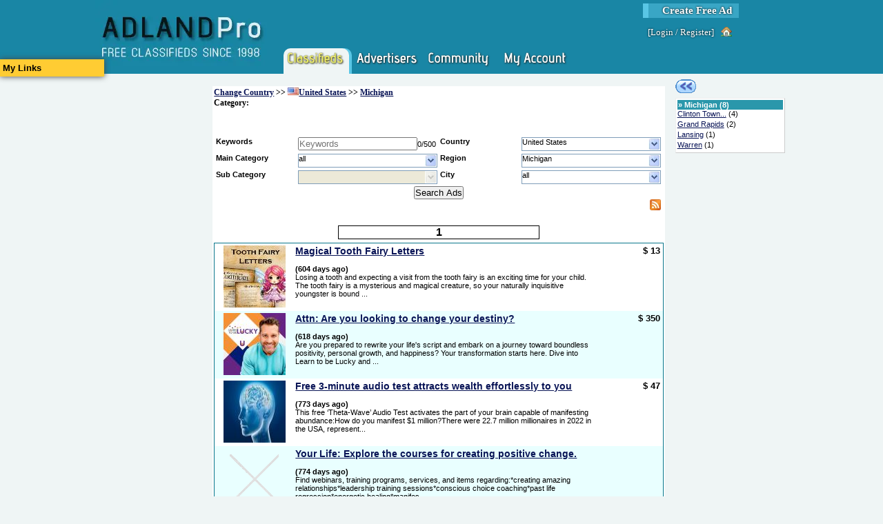

--- FILE ---
content_type: text/html; charset=utf-8
request_url: https://www.adlandpro.com/ads/search/All-ads_150__for_michigan.aspx
body_size: 10428
content:


<!DOCTYPE html PUBLIC "-//W3C//DTD XHTML 1.1//EN" "http://www.w3.org/TR/xhtml11/DTD/xhtml11.dtd">

<html lang="en">
    <head id="ctl00_ctl00_Head1"><title>
	Search All ads in Michigan pg 1
</title><link rel="preconnect" href="https://www.googletagmanager.com/" /><link rel="preconnect" href="https://ajax.googleapis.com/" /><meta http-equiv="Content-Type" content="text/html; charset=utf-8" /><meta http-equiv="Pragma" content="no-cache" /><meta id="ctl00_ctl00_MetaDescription" name="description" content="Michigan &#39;s  category .  Posting your own ad is free!" /><meta id="ctl00_ctl00_MetaKeywords" name="keywords" content="Free Classifieds, Michigan, Michigan" /><link id="ctl00_ctl00_MetaImage" rel="image_src" />
        <script type='text/javascript' src='https://ajax.googleapis.com/ajax/libs/jquery/1.3.2/jquery.min.js'>
</script>
    
	<link rel="canonical" href="https://www.adlandpro.com/ads/search/All-ads_150__for_michigan.aspx" />
	 <meta name='viewport' content='width=device-width, initial-scale=1'>
<script type="text/javascript" src="/ClientScripts/Compiled/-1092100234.js" data-pin-hover="true"></script>
<link href="/Styles/compiled_-596655973.css" rel="stylesheet" type="text/css" />
            <script type="text/javascript">
            //<![CDATA[
            $init('','','AdlandPro');
            //]]>
            </script>
            </head>
    <body>
        <div id="SomeoneOnline" style="display:none;"></div>
        <div>
            
        </div>
        <form name="aspnetForm" method="post" action="/ads/search/All-ads_150__for_michigan.aspx" id="aspnetForm" enctype="multipart/form-data" style="height:100%;">
<div>
<input type="hidden" name="__EVENTTARGET" id="__EVENTTARGET" value="" />
<input type="hidden" name="__EVENTARGUMENT" id="__EVENTARGUMENT" value="" />
<input type="hidden" name="__VIEWSTATE" id="__VIEWSTATE" value="/[base64]/ZUoJ3n9mt" />
</div>

<script type="text/javascript">
//<![CDATA[
var theForm = document.forms['aspnetForm'];
if (!theForm) {
    theForm = document.aspnetForm;
}
function __doPostBack(eventTarget, eventArgument) {
    if (!theForm.onsubmit || (theForm.onsubmit() != false)) {
        theForm.__EVENTTARGET.value = eventTarget;
        theForm.__EVENTARGUMENT.value = eventArgument;
        theForm.submit();
    }
}
//]]>
</script>


<script src="/WebResource.axd?d=QmK8O2St6M6ClGuMg0ad_HQPjVrdpd87k8OYWt8YDrroXa8FstNtwd9hVVZxjm0AeJyaSWr2y4bedDZoJlkIrTmxL8o1&amp;t=638901346312636832" type="text/javascript"></script>


<script src="/ScriptResource.axd?d=7KWsE33oE1AvG76tSU1tWsDst7xxGkq2117RxMYJoBsznnyL7qRpKc6h-MpXbU_UIo6GgUOSobPh9tLByu1qo1GJNpJWO12L1mjUIa5QzblbHaknUmsAGsv4WgYhfDxd3Sh1jWssyspAcBKlcnBchq5US1U1&amp;t=345ad968" type="text/javascript"></script>
<script src="/ScriptResource.axd?d=zgkf6fQQMoW03M8ydAw9DEfS4eAurBNfMjv2DnhoVFvPtjktK5cJFwmcXB_-m2rFJZyOnXzLyJjc-rRsgQVAMWQ-3Gpom3M5LZE9NXOM4d2ZYG-E4Kyt6UcJhC78D_-HuBFjq4UX4SeOsatL8_W1qzodOdKHZQMz9oiUzpgBQio02xSv0&amp;t=345ad968" type="text/javascript"></script>
<div>

	<input type="hidden" name="__VIEWSTATEGENERATOR" id="__VIEWSTATEGENERATOR" value="1BAD6284" />
	<input type="hidden" name="__EVENTVALIDATION" id="__EVENTVALIDATION" value="/wEdAAcDDsiQuzbZxRkW8dB0rF1gCYBHVqcdeLXaKC1KBAWBSw7chngK6z0dlON4BCMahN7tntb/8GIHhnRDBf2zRj5bSkJthGlQaYW1czmOp0uewp5uwvHHKMl+0g8KwCdRxgKGpleJUDI6ok2HPJFlDD3ROzIOidvl8Kuj5hDJKNkaHcGzGgc=" />
</div>
            <script type="text/javascript">
//<![CDATA[
Sys.WebForms.PageRequestManager._initialize('ctl00$ctl00$MasterScriptManager', 'aspnetForm', ['tctl00$ctl00$PageContentRoot$NotifyBox$upNotifications',''], [], [], 90, 'ctl00$ctl00');
//]]>
</script>

            <div id="HeaderDiv">
                
                <div id="ctl00_ctl00_NewSiteMenu">
                    

<div class="NewStyleHeader">
	<div class="NewStyleHeaderContent">
		
        <a class="NewStyleHeader-Logo" href="https://www.adlandpro.com" alt="free classifieds since 1998" title="free classifieds since 1998">
            <img alt="free classifieds since 1998" src="/images/AdlandPro/newstyle_logo.webp" title="free classifieds since 1998" style="height: 107px; width:249px;" />
        </a>
        <div class="NonLogo">
			<div class="CreateAd">
				<a href="https://www.adlandpro.com/createad.aspx" alt="Create Free Ad" title="Create Free Ad">Create Free Ad</a>
			</div>
            <div class="LoginLinks">
				[<a href="https://www.adlandpro.com/login.aspx" alt="Login to the website." title="Login to the website.">Login</a> / <a href="/register.aspx" alt="Register" title="Register">Register</a>]<a class="img-house_hover" href="https://www.adlandpro.com/login.aspx" title="Home"></a>
			</div>
            <div class="NewStyleHeader-Links">
				
                <span class="NewStyleHeader-Link SelectedSection">
                    <a href="https://www.adlandpro.com/ListingChoices.aspx" alt="" title="" class="NewStyleHeader-LinkImg NewStyleHeader-Classifieds"></a>
                </span>

                <span class="NewStyleHeader-Link">
                    <a href="https://www.adlandpro.com" alt="" title="" class="NewStyleHeader-LinkImg NewStyleHeader-Advertisers"></a>
                </span>

                <span onmouseover="$i('AlpMenu_Networking').style.display='block';" onmouseout="$i('AlpMenu_Networking').style.display='none';">
                <span class="NewStyleHeader-Link WithMenu">
                    <a href="https://community.adlandpro.com" alt="" title="" class="NewStyleHeader-LinkImg NewStyleHeader-Networking"></a>
                </span>
                <div id="AlpMenu_Networking" class="NewStyleHeaderMenu NewStyleHeaderMenu-Networking" style="display:none;z-index:1;">
                    <a href="https://community.adlandpro.com/home.aspx" alt="My Homepage" title="My Homepage">My Homepage</a>
                    <a href="https://community.adlandpro.com/Countries/List.aspx" alt="Find a City" title="Find a City">Cities</a>
                    <a href="https://community.adlandpro.com/Forums/Categories.aspx" alt="Discuss topics with other site members." title="Discuss topics with other site members.">Forums</a>
                    <a href="https://community.adlandpro.com/Groups/all/0/global.aspx" alt="All Groups" title="All Groups">Groups</a>
                    <a href="https://community.adlandpro.com/RecentGallery.aspx" alt="Photos" title="Photos">Photos</a>
                </div>
                </span>

                <span class="NewStyleHeader-Link">
                    <a href="https://www.adlandpro.com/adlandredir.aspx?returnUrl=account" alt="" title="" class="NewStyleHeader-LinkImg NewStyleHeader-MyAccount"></a>
                </span>

			</div>
            
		</div>
	</div>
</div>
<div style="clear:both;"></div>


                </div>
            </div>
            <div id="Content">
                
                
    <!-- contents are float: right; thus the inverse order -->
    <div style="float: right;width: 84%; margin: 0; padding: 0;">
        <center>
        <div style="width:680px; float:left;">
            
           </div>
        </center>
        <div id="RightColumn">
            <div class="ColumnContainer">
                
    <div>
        
    </div>
    
    <a href="/ads/search/All-ads_150__in_unitedstates.aspx"><img src="/images/button_blue_back.gif" title="back" alt="back" style="border-width:0;height:20px;width:30px;" /></a><div class="InvertedPanel" id="ctl00_ctl00_PageContentRoot_RightContent_TerritoriesWithAds">
	<div class="PanelHeader WhiteGrayLink" style="border-width:0;">
		&raquo; <a alt="Michigan" title="Michigan" href="/ads/search/All-ads_150__for_michigan.aspx">Michigan</a> (8)
	</div><div style="padding-bottom:3px;">
		<a alt="Clinton Township" title="Clinton Township" href="/ads/search/All-ads_150__around_clintontownship.aspx">Clinton Town...</a> (4)
	</div><div style="padding-bottom:3px;">
		<a alt="Grand Rapids" title="Grand Rapids" href="/ads/search/All-ads_150__around_grandrapids.aspx">Grand Rapids</a> (2)
	</div><div style="padding-bottom:3px;">
		<a alt="Lansing" title="Lansing" href="/ads/search/All-ads_150__around_lansing.aspx">Lansing</a> (1)
	</div><div style="padding-bottom:3px;">
		<a alt="Warren" title="Warren" href="/ads/search/All-ads_150__around_warren.aspx">Warren</a> (1)
	</div>
</div>    

            </div>
        </div>
        <div id="MainColumn">
            <span id="ctl00_ctl00_PageContentRoot_NotifyBox_upNotifications">
        
    </span>
            <div id="clientNotify" class="Notification" style="height:40px;display:none;"></div>
            <div class="ColumnContainer">
                
    
    
    <div class="Panel">
        
        <div class="BreadCrumb">
            <div class="BreadCrumbLight" id="ctl00_ctl00_PageContentRoot_MainContent_GeoTrail">
	<a onclick="ShowPopupInFrame(&#39;NewPopupContainer&#39;,&#39;NewPopupIFrame&#39;,&#39;https://www.adlandpro.com/ListCountry.aspx&#39;,475,720);return false;; return false;" href="" title="Change Country" alt="Change Country" style="border-width:0;">Change Country</a> &gt;&gt; <a title="Browse All Ads in:United States" alt="Browse All Ads in:United States" href="/adlisting/Country/unitedstates.aspx"><img src="/images/flags/US.webp" title="Flag of United States" alt="Flag of United States" style="border-width:0;height:11px;width:16px;" />United States</a> &gt;&gt; <a title="Browse All Ads in:Michigan" alt="Browse All Ads in:Michigan" href="/adlisting/Region/michigan.aspx">Michigan</a>
</div>
            <div class="BreadCrumbLight" id="ctl00_ctl00_PageContentRoot_MainContent_CatTrail">
	 Category:
</div>
        </div>
        
        <div style="overflow:auto;margin-bottom:4px;height:25px;position:relative;margin-top:10px;">
            <h1 id="ctl00_ctl00_PageContentRoot_MainContent_Heading" class="AdSearchH1"></h1>
           
            
        </div>
        
        <span><table width="100%">
	<tr>
		<td class="FieldLabel" style="width:20%;">Keywords</td><td><input placeholder="Keywords" name="ctl00$ctl00$PageContentRoot$MainContent$ctl00$k" type="text" size="20" id="ctl00_ctl00_PageContentRoot_MainContent_ctl00_k" class="kw-source" onkeyup="constrainTextLength(&#39;ctl00_ctl00_PageContentRoot_MainContent_ctl00_k&#39;, &#39;ctl00_ctl00_PageContentRoot_MainContent_ctl00_k_counter&#39;, 500)" /><span id="ctl00_ctl00_PageContentRoot_MainContent_ctl00_k_counter">0/500</span></td><td class="FieldLabel" style="width:20%;">Country</td><td><span id="ctl00_ctl00_PageContentRoot_MainContent_ctl00_c" style="display:inline-block;"><div class="EnhancedDropDownContainer" onclick="showOptions(&#39;ctl00_ctl00_PageContentRoot_MainContent_ctl00_c_Options&#39;);getAdSearchCountries(&#39;ctl00_ctl00_PageContentRoot_MainContent_ctl00_c_Options&#39;,&#39;ctl00_ctl00_PageContentRoot_MainContent_ctl00_c_TextField&#39;,&#39;ctl00_ctl00_PageContentRoot_MainContent_ctl00_c_ValueField&#39;);" onmouseover="suppressHide(true);" onmouseout="suppressHide(false);" style="width:200px;"><span onmouseover="suppressHide(true);" onmouseout="suppressHide(false);"><div id="ctl00_ctl00_PageContentRoot_MainContent_ctl00_c_TextField" class="EnhancedDropDownText" onmouseover="suppressHide(true);" onmouseout="suppressHide(false);" style="width:183px;">United States</div></span><span onmouseover="suppressHide(true);" onmouseout="suppressHide(false);"><div class="EnhancedDropDownArrow" onmouseover="suppressHide(true);" onmouseout="suppressHide(false);"></div></span></div><div id="ctl00_ctl00_PageContentRoot_MainContent_ctl00_c_Options" style="display:none;" class="EnhancedDropDownOptions"></div><input type="hidden" name="ctl00$ctl00$PageContentRoot$MainContent$ctl00$c$ValueField" id="ctl00_ctl00_PageContentRoot_MainContent_ctl00_c_ValueField" /><script type="text/javascript">ddRegisterDropDown('ctl00_ctl00_PageContentRoot_MainContent_ctl00_c_Options');</script></span></td>
	</tr><tr>
		<td class="FieldLabel" style="width:20%;">Main Category</td><td><span placeholder="Main Category" id="ctl00_ctl00_PageContentRoot_MainContent_ctl00_ca" style="display:inline-block;"><div class="EnhancedDropDownContainer" onclick="showOptions(&#39;ctl00_ctl00_PageContentRoot_MainContent_ctl00_ca_Options&#39;);getAdSearchMainAds(&#39;ctl00_ctl00_PageContentRoot_MainContent_ctl00_ca_Options&#39;,&#39;ctl00_ctl00_PageContentRoot_MainContent_ctl00_ca_TextField&#39;,&#39;ctl00_ctl00_PageContentRoot_MainContent_ctl00_ca_ValueField&#39;);" onmouseover="suppressHide(true);" onmouseout="suppressHide(false);" style="width:200px;"><span onmouseover="suppressHide(true);" onmouseout="suppressHide(false);"><div id="ctl00_ctl00_PageContentRoot_MainContent_ctl00_ca_TextField" class="EnhancedDropDownText" onmouseover="suppressHide(true);" onmouseout="suppressHide(false);" style="width:183px;">all</div></span><span onmouseover="suppressHide(true);" onmouseout="suppressHide(false);"><div class="EnhancedDropDownArrow" onmouseover="suppressHide(true);" onmouseout="suppressHide(false);"></div></span></div><div id="ctl00_ctl00_PageContentRoot_MainContent_ctl00_ca_Options" style="display:none;" class="EnhancedDropDownOptions"></div><input type="hidden" name="ctl00$ctl00$PageContentRoot$MainContent$ctl00$ca$ValueField" id="ctl00_ctl00_PageContentRoot_MainContent_ctl00_ca_ValueField" /><script type="text/javascript">ddRegisterDropDown('ctl00_ctl00_PageContentRoot_MainContent_ctl00_ca_Options');</script></span></td><td class="FieldLabel" style="width:20%;">Region</td><td><span id="ctl00_ctl00_PageContentRoot_MainContent_ctl00_r" style="display:inline-block;"><div class="EnhancedDropDownContainer" onclick="showOptions(&#39;ctl00_ctl00_PageContentRoot_MainContent_ctl00_r_Options&#39;);getAdSearchRegions(&#39;ctl00_ctl00_PageContentRoot_MainContent_ctl00_r_Options&#39;,&#39;ctl00_ctl00_PageContentRoot_MainContent_ctl00_r_TextField&#39;,&#39;ctl00_ctl00_PageContentRoot_MainContent_ctl00_r_ValueField&#39;);" onmouseover="suppressHide(true);" onmouseout="suppressHide(false);" style="width:200px;"><span onmouseover="suppressHide(true);" onmouseout="suppressHide(false);"><div id="ctl00_ctl00_PageContentRoot_MainContent_ctl00_r_TextField" class="EnhancedDropDownText" onmouseover="suppressHide(true);" onmouseout="suppressHide(false);" style="width:183px;">Michigan</div></span><span onmouseover="suppressHide(true);" onmouseout="suppressHide(false);"><div class="EnhancedDropDownArrow" onmouseover="suppressHide(true);" onmouseout="suppressHide(false);"></div></span></div><div id="ctl00_ctl00_PageContentRoot_MainContent_ctl00_r_Options" style="display:none;" class="EnhancedDropDownOptions"></div><input type="hidden" name="ctl00$ctl00$PageContentRoot$MainContent$ctl00$r$ValueField" id="ctl00_ctl00_PageContentRoot_MainContent_ctl00_r_ValueField" /><script type="text/javascript">ddRegisterDropDown('ctl00_ctl00_PageContentRoot_MainContent_ctl00_r_Options');</script></span></td>
	</tr><tr>
		<td class="FieldLabel" style="width:20%;">Sub Category</td><td><span placeholder="Sub Category" id="ctl00_ctl00_PageContentRoot_MainContent_ctl00_s" disabled="disabled" style="display:inline-block;"><div class="EnhancedDropDownContainerOff" style="width:200px;"><span><div id="ctl00_ctl00_PageContentRoot_MainContent_ctl00_s_TextField" class="EnhancedDropDownTextOff" style="width:183px;"></div></span><span><div class="EnhancedDropDownArrowOff"></div></span></div><div id="ctl00_ctl00_PageContentRoot_MainContent_ctl00_s_Options" style="display:none;" class="EnhancedDropDownOptions"></div><input type="hidden" name="ctl00$ctl00$PageContentRoot$MainContent$ctl00$s$ValueField" id="ctl00_ctl00_PageContentRoot_MainContent_ctl00_s_ValueField" /><script type="text/javascript"></script></span></td><td class="FieldLabel" style="width:20%;">City</td><td><span id="ctl00_ctl00_PageContentRoot_MainContent_ctl00_a" style="display:inline-block;"><div class="EnhancedDropDownContainer" onclick="showOptions(&#39;ctl00_ctl00_PageContentRoot_MainContent_ctl00_a_Options&#39;);getAdSearchAreas(&#39;ctl00_ctl00_PageContentRoot_MainContent_ctl00_a_Options&#39;,&#39;ctl00_ctl00_PageContentRoot_MainContent_ctl00_a_TextField&#39;,&#39;ctl00_ctl00_PageContentRoot_MainContent_ctl00_a_ValueField&#39;);" onmouseover="suppressHide(true);" onmouseout="suppressHide(false);" style="width:200px;"><span onmouseover="suppressHide(true);" onmouseout="suppressHide(false);"><div id="ctl00_ctl00_PageContentRoot_MainContent_ctl00_a_TextField" class="EnhancedDropDownText" onmouseover="suppressHide(true);" onmouseout="suppressHide(false);" style="width:183px;">all</div></span><span onmouseover="suppressHide(true);" onmouseout="suppressHide(false);"><div class="EnhancedDropDownArrow" onmouseover="suppressHide(true);" onmouseout="suppressHide(false);"></div></span></div><div id="ctl00_ctl00_PageContentRoot_MainContent_ctl00_a_Options" style="display:none;" class="EnhancedDropDownOptions"></div><input type="hidden" name="ctl00$ctl00$PageContentRoot$MainContent$ctl00$a$ValueField" id="ctl00_ctl00_PageContentRoot_MainContent_ctl00_a_ValueField" /><script type="text/javascript">ddRegisterDropDown('ctl00_ctl00_PageContentRoot_MainContent_ctl00_a_Options');</script></span></td>
	</tr>
</table></span>
       
        <input  type="button" value="Search Ads" style="display:block;margin:auto;" onclick="Ads_Search_Search(this);" />
        
        
        <a href="/AdCategory/0.rss?r=3791" style="margin-right: 4px;float: right;"> <img src='/images/feed-icon-28x28.webp'   alt="RSS Feed" title="RSS Feed" width="16px" height="16px" style="border-style:none;"></a>
        <div style="clear: both;"></div>
       
         <div id="ctl00_ctl00_PageContentRoot_MainContent_PpcAdContainer"></div>    
        
        
        <div id="ctl00_ctl00_PageContentRoot_MainContent_SearchResults" style="margin-top: 20px;">
            <span id="ctl00_ctl00_PageContentRoot_MainContent_AdsPager"><div class="Pager">
	<a href="/ads/search/All-ads_150__for_michigan.aspx" style="color:#000;">1</a>
</div><div id="ctl00_ctl00_PageContentRoot_MainContent_AdsPager_FoundAds" style="border:solid 1px #0A778B;">
	<div class="DefaultRow">
		<div id="adbox_42859452">
			<table style="width:100%;height:100%;">
				<tr>
					<td style="width:110px;vertical-align:top;text-align:center;"><a alt="Magical Tooth Fairy Letters" title="Magical Tooth Fairy Letters" href="https://www.adlandpro.com/ad/42859452/Magical-Tooth-Fairy-Letters__SelfHelp_449__around_grandrapids.aspx"><img src="/UserContent/Unlikely_Baker9/6827383/thumb_9016945_90x90.jpeg" alt="Magical Tooth Fairy Letters" title="Magical Tooth Fairy Letters" width="90px" height="90px" style="border-style:none;" /></a></td><td style="width:450px;vertical-align:top;text-align:left;"><a onclick="" href="https://www.adlandpro.com/ad/42859452/Magical-Tooth-Fairy-Letters__SelfHelp_449__around_grandrapids.aspx" class="kw" style="font-size:1.3em;font-weight:bold;">Magical Tooth Fairy Letters</a><br /><span><table cellpadding="0" cellspacing="0" style="width:100%;">
						<BR><tr>
							<td><strong> (604 days ago)</strong></td>
						</tr><tr>
							<td><span class="kw" style="width:430px;display:block;word-wrap:break-word;">Losing a tooth and expecting a visit from the tooth fairy is an exciting time for your child. The tooth fairy is a mysterious and magical creature, so your naturally inquisitive youngster is bound ...</span></td>
						</tr>
					</table></span></td><td style="vertical-align:top;"><div style="font-weight:bold;font-size:1.2em;text-align:right;">
						$ 13
					</div></td>
				</tr>
			</table>
		</div>
	</div><div class="AlternateRow">
		<div id="adbox_42837917">
			<table style="width:100%;height:100%;">
				<tr>
					<td style="width:110px;vertical-align:top;text-align:center;"><a alt="Attn: Are you looking to change your destiny?" title="Attn: Are you looking to change your destiny?" href="https://www.adlandpro.com/ad/42837917/Attn-Are-you-looking-to-change-your-destiny__SelfHelp_449__around_lansing.aspx"><img src="/UserContent/misstiff1971/6814659/thumb_9001699_90x90.jpeg" alt="Attn: Are you looking to change your destiny?" title="Attn: Are you looking to change your destiny?" width="90px" height="90px" style="border-style:none;" /></a></td><td style="width:450px;vertical-align:top;text-align:left;"><a onclick="" href="https://www.adlandpro.com/ad/42837917/Attn-Are-you-looking-to-change-your-destiny__SelfHelp_449__around_lansing.aspx" class="kw" style="font-size:1.3em;font-weight:bold;">Attn: Are you looking to change your destiny?</a><br /><span><table cellpadding="0" cellspacing="0" style="width:100%;">
						<BR><tr>
							<td><strong> (618 days ago)</strong></td>
						</tr><tr>
							<td><span class="kw" style="width:430px;display:block;word-wrap:break-word;">Are you prepared to rewrite your life's script and embark on a journey toward boundless positivity, personal growth, and happiness? Your transformation starts here. Dive into Learn to be Lucky and ...</span></td>
						</tr>
					</table></span></td><td style="vertical-align:top;"><div style="font-weight:bold;font-size:1.2em;text-align:right;">
						$ 350
					</div></td>
				</tr>
			</table>
		</div>
	</div><div class="DefaultRow">
		<div id="adbox_42669687">
			<table style="width:100%;height:100%;">
				<tr>
					<td style="width:110px;vertical-align:top;text-align:center;"><a alt="Free 3-minute audio test attracts wealth effortlessly to you" title="Free 3-minute audio test attracts wealth effortlessly to you" href="https://www.adlandpro.com/ad/42669687/Free-3minute-audio-test-attracts-wealth-effortlessly-to-you__ReligionSpirituality_448__around_grandrapids.aspx"><img src="/UserContent/orbtastic1/6659919/thumb_8822300_90x90.jpeg" alt="Free 3-minute audio test attracts wealth effortlessly to you" title="Free 3-minute audio test attracts wealth effortlessly to you" width="90px" height="90px" style="border-style:none;" /></a></td><td style="width:450px;vertical-align:top;text-align:left;"><a onclick="" href="https://www.adlandpro.com/ad/42669687/Free-3minute-audio-test-attracts-wealth-effortlessly-to-you__ReligionSpirituality_448__around_grandrapids.aspx" class="kw" style="font-size:1.3em;font-weight:bold;">Free 3-minute audio test attracts wealth effortlessly to you</a><br /><span><table cellpadding="0" cellspacing="0" style="width:100%;">
						<BR><tr>
							<td><strong> (773 days ago)</strong></td>
						</tr><tr>
							<td><span class="kw" style="width:430px;display:block;word-wrap:break-word;">This free ‘Theta-Wave’ Audio Test activates the part of your brain capable of manifesting abundance:How do you manifest $1 million?There were 22.7 million millionaires in 2022 in the USA, represent...</span></td>
						</tr>
					</table></span></td><td style="vertical-align:top;"><div style="font-weight:bold;font-size:1.2em;text-align:right;">
						$ 47
					</div></td>
				</tr>
			</table>
		</div>
	</div><div class="AlternateRow">
		<div id="adbox_1494411">
			<table style="width:100%;height:100%;">
				<tr>
					<td style="width:110px;vertical-align:top;text-align:center;"><a alt="Your Life: Explore the courses for creating positive change." title="Your Life: Explore the courses for creating positive change." href="https://www.adlandpro.com/ad/1494411/Your-Life-Explore-the-courses-for-creating-positive-change__SelfHelp_449__around_warren.aspx"><img src="/images/no_image_90x90.webp" alt="Your Life: Explore the courses for creating positive change." title="Your Life: Explore the courses for creating positive change." width="90px" height="90px" style="border-style:none;height:90px;width:90px;" /></a></td><td style="width:450px;vertical-align:top;text-align:left;"><a onclick="" href="https://www.adlandpro.com/ad/1494411/Your-Life-Explore-the-courses-for-creating-positive-change__SelfHelp_449__around_warren.aspx" class="kw" style="font-size:1.3em;font-weight:bold;">Your Life: Explore the courses for creating positive change.</a><br /><span><table cellpadding="0" cellspacing="0" style="width:100%;">
						<BR><tr>
							<td><strong> (774 days ago)</strong></td>
						</tr><tr>
							<td><span class="kw" style="width:430px;display:block;word-wrap:break-word;">Find webinars, training programs, services, and items regarding:*creating amazing relationships*leadership training sessions*conscious choice coaching*past life regression*energetic healing*manifes...</span></td>
						</tr>
					</table></span></td><td style="vertical-align:top;"></td>
				</tr>
			</table>
		</div>
	</div><div class="DefaultRow">
		<div id="adbox_1493424">
			<table style="width:100%;height:100%;">
				<tr>
					<td style="width:110px;vertical-align:top;text-align:center;"><a alt="ASN Hosting: The only hosting service that Pays You." title="ASN Hosting: The only hosting service that Pays You." href="https://www.adlandpro.com/ad/1493424/ASN-Hosting-The-only-hosting-service-that-Pays-You__InternetWebsiteISP_418__around_clintontownship.aspx"><img src="/UserContent/gmoney56/5153411/thumb_6756498_90x90.jpeg" alt="ASN Hosting: The only hosting service that Pays You." title="ASN Hosting: The only hosting service that Pays You." width="90px" height="90px" style="border-style:none;" /></a></td><td style="width:450px;vertical-align:top;text-align:left;"><a onclick="" href="https://www.adlandpro.com/ad/1493424/ASN-Hosting-The-only-hosting-service-that-Pays-You__InternetWebsiteISP_418__around_clintontownship.aspx" class="kw" style="font-size:1.3em;font-weight:bold;">ASN Hosting: The only hosting service that Pays You.</a><br /><span><table cellpadding="0" cellspacing="0" style="width:100%;">
						<BR><tr>
							<td><strong> (778 days ago)</strong></td>
						</tr><tr>
							<td><span class="kw" style="width:430px;display:block;word-wrap:break-word;">Does your Hosting Service GUARANTEE to increase your sales? Ours does!... and we do it for FREE! See How! visit ourweb site Now!</span></td>
						</tr>
					</table></span></td><td style="vertical-align:top;"></td>
				</tr>
			</table>
		</div>
	</div><div class="AlternateRow">
		<div id="adbox_904710">
			<table style="width:100%;height:100%;">
				<tr>
					<td style="width:110px;vertical-align:top;text-align:center;"><a alt=" Do You Need Quick cash For Any Reason Any Thing?" title=" Do You Need Quick cash For Any Reason Any Thing?" href="https://www.adlandpro.com/ad/904710/Do-You-Need-Quick-cash-For-Any-Reason-Any-Thing__FinanceAccounting_219__around_clintontownship.aspx"><img src="/UserContent/gmoney56/4864782/thumb_6433379_90x90.jpeg" alt=" Do You Need Quick cash For Any Reason Any Thing?" title=" Do You Need Quick cash For Any Reason Any Thing?" width="90px" height="90px" style="border-style:none;" /></a></td><td style="width:450px;vertical-align:top;text-align:left;"><a onclick="" href="https://www.adlandpro.com/ad/904710/Do-You-Need-Quick-cash-For-Any-Reason-Any-Thing__FinanceAccounting_219__around_clintontownship.aspx" class="kw" style="font-size:1.3em;font-weight:bold;"> Do You Need Quick cash For Any Reason Any Thing?</a><br /><span><table cellpadding="0" cellspacing="0" style="width:100%;">
						<BR><tr>
							<td><strong> (778 days ago)</strong></td>
						</tr><tr>
							<td><span class="kw" style="width:430px;display:block;word-wrap:break-word;">Quick CASH FOR ANY REASON and NO CREDIT CHECK REQUIRED!! No DOWN PAYMENT, DEPOSIT,CLOSING COSTetc. call 877-604-6636 EXt3 refer Sevice Code ID#GS10559. call or visit us on the web Now! for a concul...</span></td>
						</tr>
					</table></span></td><td style="vertical-align:top;"></td>
				</tr>
			</table>
		</div>
	</div><div class="DefaultRow">
		<div id="adbox_890096">
			<table style="width:100%;height:100%;">
				<tr>
					<td style="width:110px;vertical-align:top;text-align:center;"><a alt="We Help Raise Money For Fund Raising Organizations:" title="We Help Raise Money For Fund Raising Organizations:" href="https://www.adlandpro.com/ad/890096/We-Help-Raise-Money-For-Fund-Raising-Organizations__SmallBusinessAds_222__around_clintontownship.aspx"><img src="/UserContent/gmoney56/4864792/thumb_6433375_90x90.jpeg" alt="We Help Raise Money For Fund Raising Organizations:" title="We Help Raise Money For Fund Raising Organizations:" width="90px" height="90px" style="border-style:none;" /></a></td><td style="width:450px;vertical-align:top;text-align:left;"><a onclick="" href="https://www.adlandpro.com/ad/890096/We-Help-Raise-Money-For-Fund-Raising-Organizations__SmallBusinessAds_222__around_clintontownship.aspx" class="kw" style="font-size:1.3em;font-weight:bold;">We Help Raise Money For Fund Raising Organizations:</a><br /><span><table cellpadding="0" cellspacing="0" style="width:100%;">
						<BR><tr>
							<td><strong> (778 days ago)</strong></td>
						</tr><tr>
							<td><span class="kw" style="width:430px;display:block;word-wrap:break-word;">Let us help your fine organization in it''s fund raising needs. We''ve created a unique program specifically tailored to the needs of the modern day Fund Raiser. visit us Now! to see how we can hel...</span></td>
						</tr>
					</table></span></td><td style="vertical-align:top;"></td>
				</tr>
			</table>
		</div>
	</div><div class="AlternateRow">
		<div id="adbox_19367879">
			<table style="width:100%;height:100%;">
				<tr>
					<td style="width:110px;vertical-align:top;text-align:center;"><a alt="Do You Need More Leads And Money For Your Websites?" title="Do You Need More Leads And Money For Your Websites?" href="https://www.adlandpro.com/ad/19367879/Do-You-Need-More-Leads-And-Money-For-Your-Websites__ComputersSmartphones_211__around_clintontownship.aspx"><img src="/UserContent/gmoney56/4864778/thumb_6433374_90x90.jpeg" alt="Do You Need More Leads And Money For Your Websites?" title="Do You Need More Leads And Money For Your Websites?" width="90px" height="90px" style="border-style:none;" /></a></td><td style="width:450px;vertical-align:top;text-align:left;"><a onclick="" href="https://www.adlandpro.com/ad/19367879/Do-You-Need-More-Leads-And-Money-For-Your-Websites__ComputersSmartphones_211__around_clintontownship.aspx" class="kw" style="font-size:1.3em;font-weight:bold;">Do You Need More Leads And Money For Your Websites?</a><br /><span><table cellpadding="0" cellspacing="0" style="width:100%;">
						<BR><tr>
							<td><strong> (778 days ago)</strong></td>
						</tr><tr>
							<td><span class="kw" style="width:430px;display:block;word-wrap:break-word;">Hosting services that support you, train you, promotes you and even pays you!</span></td>
						</tr>
					</table></span></td><td style="vertical-align:top;"></td>
				</tr>
			</table>
		</div>
	</div>
            <script type="text/javascript">
            //<![CDATA[
            
function AdminAdList_SetStatus(id, status){
    var url = lp_root + '/AdAdmin/SetStatus.axd?id=' + id + '&status=' + status;
    $i('row_' + id).style.display = 'none';
    $ajax(url);
}

function AdminAdList_Delete(id, status){
    var url = lp_root + '/AdAdmin/Delete.axd?id=' + id;
    if(confirm('Are you sure you want to delete this ad?')){
        $i('row_' + id).style.display = 'none';
        $ajax(url);
    }
}

function adlist_GetCategories(optionsId, textId, valueId) {
    var options = $i(optionsId);
    g_optionsId = optionsId;
    g_textId = textId;
    g_valueId = valueId;
    if (options && options.childNodes.length == 0) {
        ddShowLoading(optionsId);
        var url = lp_root + '/AdAdmin/GetCategories.axd';
        $ajax(url, adlist_PopCategories);
    }
}

function adlist_GetSubCategories(optionsId, textId, valueId) {
    var options = $i(optionsId);
    g_optionsId = optionsId;
    g_textId = textId;
    g_valueId = valueId;
    var catid = optionsId.replace('sub', '').replace('_Options','_ValueField');
    var catVal = $i(catid);
    if (options && options.childNodes.length == 0) {
        ddShowLoading(optionsId);
        var url = lp_root + '/AdAdmin/GetSubCategories.axd?category=' + catVal.value;
        $ajax(url, adlist_PopSubCategories);
    }
    hideOptions();
}

function adlist_PopCategories(result) {
    if (result) {
        var res = eval(result.responseText);
        if (res) {
            ddHideLoading(g_optionsId);
            adlist_dropdownAddTuple(g_optionsId, g_textId, g_valueId, res);
        }
    }
}

function adlist_PopSubCategories(result) {
    if (result) {
        var res = eval(result.responseText);
        if (res) {
            ddHideLoading(g_optionsId);
            adlist_dropdownAddTupleSub(g_optionsId, g_textId, g_valueId, res);
        }
    }
}

function adlist_SetCategory(id, text, value) {
    var changed = value != $i(id + '_ValueField').value;
    $i(id + '_TextField').innerHTML = text;
    $i(id + '_ValueField').value = value;
    if(changed){
        $i('sub' + id + '_TextField').innerHTML = 'pick one';
        $i('sub' + id + '_ValueField').value = '-1';
        var child = $i('sub' + id + '_Options');
        while(child.hasChildNodes()){
            child.removeChild(child.lastChild);
        }
    }
    adlist_GetSubCategories('sub' + id + '_Options', 'sub' + id + '_TextField', 'sub' + id + '_ValueField');
}

function adlist_SetSubCategory(id, text, value) {
    var changed = value != $i(id + '_ValueField').value;
    $i(id + '_TextField').innerHTML = text;
    $i(id + '_ValueField').value = value;
    if(changed){
        var catid = id.replace('sub', '') + '_ValueField';
        var catVal = $i(catid).value;
        var adid = id.replace('subcats_','');
        if(adid != 'bulk'){
            var url = lp_root + '/AdAdmin/ChangeCategories.axd?id=' + adid + '&cat=' + catVal + '&sub=' + value;
            $ajax(url);
        }
    }
    hideOptions();
}

function adlist_dropdownAddTuple(optionsId, textId, valueId, data) {
    var options = $i(optionsId);
    if (options && options.childNodes.length == 0) {
        options.style.height = Math.min(196, 14 * (data.length)) + 'px';
//        data = data.sort(function(a, b) {
//            if (a[1] == -1 || a[1] == 150 || a[1] == 180) { return -1; }
//            else if (b[1] == -1 || b[1] == 150 || b[1] == 180) { return 1; }
//            else { return a[0] > b[0]; }
//        });        
        for (var row in data) {
            var div = $el('div');

            var aDiv = $el('div');
            aDiv.style.cssText = 'float:left;';
            var a = $el('a');

            a.onclick = (function(row) {
                return function() {
                    adlist_SetCategory(optionsId.replace('_Options',''), row[0], row[1]);
                    return false;
                };
            })(data[row]);


            var txt = $txt(data[row][0]);
            a.appendChild(txt);

            aDiv.appendChild(a);
            div.appendChild(aDiv);

            var clearDiv = $el('div');
            clearDiv.style.clear = 'both';
            div.appendChild(clearDiv);

            options.appendChild(div);
        }
    }
}

function adlist_dropdownAddTupleSub(optionsId, textId, valueId, data) {
    var options = $i(optionsId);
    if (options && options.childNodes.length == 0) {
        options.style.height = Math.min(196, 14 * (data.length)) + 'px';
        data = data.sort(function(a, b) {
            if (a[1] == -1 || a[1] == 150 || a[1] == 180) { return -1; }
            else if (b[1] == -1 || b[1] == 150 || b[1] == 180) { return 1; }
            else { return a[0] > b[0]; }
        });        
        for (var row in data) {
            var div = $el('div');

            var aDiv = $el('div');
            aDiv.style.cssText = 'float:left;';
            var a = $el('a');

            a.onclick = (function(row) {
                return function() {
                    adlist_SetSubCategory(optionsId.replace('_Options',''), row[0], row[1]);
                    return false;
                };
            })(data[row]);


            var txt = $txt(data[row][0]);
            a.appendChild(txt);

            aDiv.appendChild(a);
            div.appendChild(aDiv);

            var clearDiv = $el('div');
            clearDiv.style.clear = 'both';
            div.appendChild(clearDiv);

            options.appendChild(div);
        }
    }
}


            //]]>
            </script>
            
</div><div class="Pager">
	<a href="/ads/search/All-ads_150__for_michigan.aspx" style="color:#000;">1</a>
</div></span>
        </div>
        
    </div>

            </div>
            
        </div>
    </div>
    <div id="LeftColumn">
        <div class="ColumnContainer">
            
            <span><a class="UserOptionsLauncher" onclick="toggleBlock(&#39;UserOptionsMenu&#39;);$ajaxFetchInto(&#39;/Info/UserOptionsMenu.axd&#39;,$i(&#39;UserOptionsMenu&#39;));">My Links</a><div id="UserOptionsMenu" style="display:none;"></div></span>
            <div id="impra" class="ImpressionAds ImpressionAds-left-float" style="display:none;"></div>
            

        </div>
    </div>
    <div style="clear: both;"></div>
    <input type="hidden" id="ImpressionClosed" value="false" />

            </div>
            <div class="Footer">
                <div class="NewStyleFooter">
	
	<a href="https://www.adlandpro.com/Mobile/" title="Mobile Site" alt="Mobile Site">Mobile Site</a> | 
	<a href="https://www.adlandpro.com/stores.aspx" title="Stores" alt="Stores">Stores</a> | 
	<a href="https://www.adlandpro.com/ContactUs.aspx" title="Contact Us" alt="Contact Us">Contact Us</a> | 
	<a href="https://www.adlandpro.com/Testimonials.aspx" title="Testimonials" alt="Testimonials">Testimonials</a> | 
	<a href="https://www.adlandpro.com/faq.aspx" title="FAQ" alt="FAQ">FAQ</a>
	<a href="https://www.adlandpro.com/privacy.aspx" title="Privacy" alt="Privacy">Privacy</a> | 
	<a href="https://www.adlandpro.com/terms.aspx" title="Legal" alt="Legal">Legal</a> | 
	<a href="https://www.adlandpro.com/aboutus.aspx" title="About Us" alt="About Us">About Us</a>
    <br /> Copyright 1998 - 2026, All rights reserved.
	<br />
</div>
                <div id="ctl00_ctl00_Urchin">

</div>
                
                               
            </div>
            
            <div id="PopupBackground" class="popupContainer" style="display:none;position:fixed;"></div>
            <div id="NewPopupContainer" class="popupWrap" style="position:fixed;">
                <iframe id="NewPopupIFrame" frameborder="0" scrolling="no" class="popupInner"></iframe>
            </div>

            
            <div id="PopupIframeContainer" class="popupWrap" style="position:fixed;">
                <iframe id="PostManagerFrame" frameborder="0" scrolling="no" class="popupInner"></iframe>
            </div>

            
            <div id="WizardIframeContainer" class="popupWrap" style="position:fixed;">
                <iframe id="WizardIframe" frameborder="0" scrolling="no" class="popupInner"></iframe>
            </div>

            
           
            
        </form>
        <div id="ctl00_ctl00_SoundPlaceHolder" style="display:none;"></div>
        <div id="ctl00_ctl00_divChecker" style="display:none;">{5B4A0018-7686-4627-9177-D1480164D9C3}</div>
        
            <script type="text/javascript">
            //<![CDATA[
            ﻿
var adsearch_country='unitedstates';var adsearch_region='michigan';var adsearch_area=null;var adsearch_parent=null;var adsearch_child=null;animatedcollapse.addDiv('impra','fade=2')
animatedcollapse.init()
function Ads_Search_Search(button){if(button!=null)
button.disabled=true;var url=parent.location.href.replace(/__\d+\.aspx/,'.aspx');var hash=url.indexOf('#');if(hash>-1){url=url.substring(0,hash);}
url=Ads_Search_AddQS(url,"kw",$i('ctl00_ctl00_PageContentRoot_MainContent_ctl00_k').value);parent.location=url;}
$onLoad(function(){getPpcAd('ctl00_ctl00_PageContentRoot_MainContent_PpcAdContainer','226','3791','-1','-1','-1')
ImpressionAds_Setup('impra',3000000,4);});
            //]]>
            </script>
            
        
    </body>
</html>
